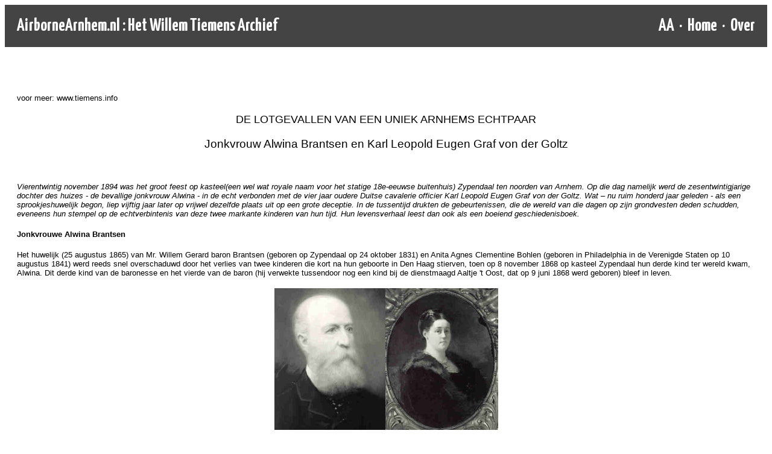

--- FILE ---
content_type: text/html; charset=UTF-8
request_url: https://airbornearnhem.nl/WillemTiemens/Brantsen.htm
body_size: 12011
content:
 <html>
<head>
<title>Het Arnhemse echtpaar Von der Goltz - Brantsen
></title>
<style>
.dbody {
	font-family: arial, sans, sans-serif;
	font-size: 14pt;
	margin: 20px auto;
	padding: 20px;
}
.dhdr {
	font-family: "Yanone Kaffeesatz", arial, sans, sans-serif;
	font-size: 22pt;
	padding: 20px;
	background: #444;
	color: #fff;
}

.dhdr a {
	color: #fff;
	text-decoration: none;
}

</style>
<link href="//fonts.googleapis.com/css?family=Yanone+Kaffeesatz:700" rel="stylesheet" type="text/css">
<meta name="google-translate-customization" content="14bff97c3095fc7d-27fb705c7005ca26-g9b4abdd5d42c4dd1-23"></meta>

</head>
<body>
<div class='dhdr'>
<span style='float:left;'>
AirborneArnhem.nl : Het Willem Tiemens Archief
</span>
<span style='float: right;'><a href="/">AA</a> &nbsp;&middot;&nbsp; <a href="index2.html">Home</a> &nbsp;&middot;&nbsp; <a href="over.html">Over</a></span>
<br style='clear: both;'>
</div>
<div id="google_translate_element" style='float: right;'></div><script type="text/javascript">
function googleTranslateElementInit() {
  new google.translate.TranslateElement({pageLanguage: 'nl', layout: google.translate.TranslateElement.InlineLayout.HORIZONTAL, gaTrack: true, gaId: 'UA-213564-16'}, 'google_translate_element');
}
</script><script type="text/javascript" src="//translate.google.com/translate_a/element.js?cb=googleTranslateElementInit"></script>
        
<br style='clear: both;'>
<div class='dbody'>
<body lang=NL link=blue vlink=purple style='tab-interval:35.4pt'>      <div class=Section1>      <p><span style='font-size:10.0pt;font-family:Arial'>voor meer: www.tiemens.info<o:p></o:p></span></p>      <p align=center style='text-align:center'><span style='font-size:13.5pt;   font-family:Arial'>DE LOTGEVALLEN VAN EEN UNIEK ARNHEMS ECHTPAAR<o:p></o:p></span></p>      <p align=center style='text-align:center'><span style='font-family:Arial'>Jonkvrouw   Alwina Brantsen en Karl Leopold Eugen Graf von der Goltz<o:p></o:p></span></p>      <p><b><span style='font-size:10.0pt;font-family:Arial'>&nbsp;<o:p></o:p></span></b></p>      <p><i><span style='font-size:10.0pt;font-family:Arial'>Vierentwintig november   1894 was het groot feest op kasteel(een wel wat royale naam voor het statige 18e-eeuwse   buitenhuis) Zypendaal ten noorden van Arnhem. Op die dag namelijk werd de   zesentwintigjarige dochter des huizes - de bevallige jonkvrouw Alwina - in de   echt verbonden met de vier jaar oudere Duitse cavalerie officier Karl Leopold   Eugen Graf von der Goltz. Wat – nu ruim honderd jaar geleden - als een   sprookjeshuwelijk begon, liep vijftig jaar later op vrijwel dezelfde plaats uit   op een grote deceptie. In de tussentijd drukten de gebeurtenissen, die de   wereld van die dagen op zijn grondvesten deden schudden, eveneens hun stempel   op de echtverbintenis van deze twee markante kinderen van hun tijd. Hun   levensverhaal leest dan ook als een boeiend geschiedenisboek.<o:p></o:p></span></i></p>      <p><b><span style='font-size:10.0pt;font-family:Arial'>Jonkvrouwe Alwina   Brantsen<o:p></o:p></span></b></p>      <p><span style='font-size:10.0pt;font-family:Arial'>Het huwelijk (25 augustus   1865) van Mr. Willem Gerard baron Brantsen (geboren op Zypendaal op 24 oktober   1831) en Anita Agnes Clementine Bohlen (geboren in Philadelphia in de Verenigde   Staten op 10 augustus 1841) werd reeds snel overschaduwd door het verlies van   twee kinderen die kort na hun geboorte in Den Haag stierven, toen op 8 november   1868 op kasteel Zypendaal hun derde kind ter wereld kwam, Alwina. Dit derde   kind van de baronesse en het vierde van de baron (hij verwekte tussendoor nog   een kind bij de dienstmaagd Aaltje 't Oost, dat op 9 juni 1868 werd geboren) bleef   in leven. <o:p></o:p></span></p>      <p align=center style='text-align:center'><span style='font-size:10.0pt;   font-family:Arial'><img width=184 height=235 id="_x0000_i1025"   src="images/Brantsen/Zypendaal%20045y.jpg"><img width=187 height=235   id="_x0000_i1026" src="images/Brantsen/Zypendaal%20046y.jpg"><o:p></o:p></span></p>      <p align=center style='text-align:center'><span style='font-size:10.0pt;   font-family:Arial;color:green'>Mr. Willem Gerard baron Brantsen en zijn   echtgenote Anita Agnes Clementine Bohlen</span><span style='font-size:10.0pt;   font-family:Arial'><o:p></o:p></span></p>      <p><span style='font-size:10.0pt;font-family:Arial'>Baron Brantsen was een   ernstig en hardwerkend man die een belangrijke rol speelde in het landsbestuur.   Daarnaast besteedde hij veel energie aan het werk dat zijn veel te jong   overleden vader was begonnen, het in cultuur brengen van de honderden hectaren   woeste grond ten noorden van de Schelmseweg, niet ver van het kasteel. <o:p></o:p></span></p>      <p><span style='font-size:10.0pt;font-family:Arial'><img width=167 height=266   id="_x0000_i1027" src="images/Brantsen/Zypendaal%20132y.jpg"><span   style="mso-spacerun: yes"> </span><span style='color:green'>Mr. Willem Gerard   baron Brantsen verwekte bij een meisje uit zijn huishouding - Aaltje van 't   Oost - een bastaard. Hij leek sprekend op zijn vader</span><o:p></o:p></span></p>      <p><span style='font-size:10.0pt;font-family:Arial'>De samenleving uit die tijd   - midden negentiende eeuw – en zeker die welke in die periode in het   ontginningsgebied (nu Schaarsbergen) ontstond, had nog onmiskenbare feodale   trekjes. De invloed die enkele rijke families, waaronder de Brantsens, op de   arme bevolking van de schrale zandgronden deden gelden, was groot. Doch van de   baron moest gezegd worden dat hij 'op zijn manier' het beste voor had met de   mensen die aan zijn zorg waren toevertrouwd. Hij was één van de stichters van   de Hervormde Gemeente van Schaarsbergen die mede door zijn toedoen (op Brantsen   grond) een kerkgebouw, pastorie en begraafplaats bouwde resp. aanlegde. In 1882   opende in Schaarsbergen, waar al een openbare lagere school was, de   Christelijke school ('School met de Bijbel') zijn deuren. <o:p></o:p></span></p>      <p align=right style='text-align:right'><span style='font-size:10.0pt;   font-family:Arial'><img width=492 height=306 id="_x0000_i1028"   src="images/Brantsen/Zypendaal%20114y.jpg"><o:p></o:p></span></p>      <p><span style='font-size:10.0pt;font-family:Arial;color:green'>De eerste steen   van de School met de Bijbel in Schaarsbergen werd gelegd door jonkvrouw Alwina,   de dochter van de baron</span><span style='font-size:10.0pt;font-family:Arial'><o:p></o:p></span></p>      <p><span style='font-size:10.0pt;font-family:Arial'>Het initiatief om tot de   oprichting van een Christelijke lagere school te komen van van Mr. Dr. Willem   van den Bergh, de jonge bevlogen hervormde predikant van Schaarsbergen, tevens   één van de voorvechters van het Christelijk onderwijs. Dankzij de financiële   steun van de baron kon het mooie plan van Willem van den Bergh worden   gerealiseerd. Als zaakwaarnemer van de baron trad zijn rentmeester op, Hendrik   Jan Tiemens. Bij hem was het beheer van de financiën van de kerk en de school   in goede handen. Met het leggen van de eerste steen op 13 maart 1882 door de   dertienjarige jonkvrouw Alwina werd de hechte band tussen de school en de   familie Brantsen nog eens bekrachtigd. Het zal, naar mag worden aangenomen,   haar eerste 'officiële' optreden zijn geweest. Curieus is wel dat de   steenhouwer aanvankelijk een onjuiste leeftijd van Alwina in de steen had   gebeiteld; 14 jaar in plaats van 13! Of het zijn fout was of dat bijvoorbeeld   de secretaris van de schoolvereniging (waarvan de baron erevoorzitter was) een   verkeerde opgave deed, valt niet meer na te gaan. Feit is dat de ambachtsman   nog wel geprobeerd heeft om de fout zo goed en zo kwaad als dat ging te herstellen.   Helemaal gelukt is dat echter niet. <o:p></o:p></span></p>      <p><b><span style='font-size:10.0pt;font-family:Arial'>Karl Leopold Eugen Graf   von der Goltz<o:p></o:p></span></b></p>      <p><span style='font-size:10.0pt;font-family:Arial'>Karl Leopold Eugen Graf<i> </i>von   der Goltz werd op 28 juni 1864 te Bröhl geboren. Zijn vader, Karl Friederich   Graf von der Goltz, was in die tijd <i>Oberstleutnant</i> in het Pruisische   leger. Later zou hij opklimmen tot de rang van <i>General der Kavallerie </i>bereiken   en <i>General-Adjudant</i> van keizer Wilhelm I worden. Zijn moeder was   Mathilde Maria Gräfin<i> </i>zu Lynar. De naam Von der Goltz had in Duitsland   zeker geen onbekende klank. Het geslacht Von der Goltz bracht veel diplomaten,   hoge bestuursambtenaren en vooral officieren voort (o.a. 38 generaals en 5   veldmaarschalken). De bekendste Von der Goltz uit die dagen was zonder twijfel   Karls oom, Colmar Freiherr<i> </i>von der Goltz - Pasha, die een briljante militaire   carrière doorliep en aan het einde van de vorige en het begin van deze eeuw een   opmerkelijke rol in de buitenlandse politiek van Duitsland speelde. In augustus   1914 werd deze 'Von der Goltz - Pasha' tot gouverneur-generaal van het bezette   België benoemd. De rentmeester van Zypendaal maakte van dat opmerkelijke feit   zelfs melding in zijn correspondentie. Ook Karl werd beroepsofficier. Evenals   zijn vader bij de cavalerie, de befaamde Ulanen. Een beroep dat hem een   redelijk inkomen verschafte. En dat was zeer welkom, want de graaf mocht niet   tot de rijke adel worden gerekend.<o:p></o:p></span></p>      <p><b><span style='font-size:10.0pt;font-family:Arial'>De eerste 25 jaar<o:p></o:p></span></b></p>      <p align=center style='text-align:center'><span style='font-family:Arial'><img   width=490 height=345 id="_x0000_i1029" src="images/Brantsen/Zypendaal%20106y.jpg"></span></p>      <p align=center style='text-align:center'><span style='font-size:10.0pt;   font-family:Arial;color:green'>24 November 1894, feest op Zypendaal. Tussen de   oranjerie en het koetshuis(r) was een feestelijk decor gebouwd, zonder twijfel   onder leiding van rentmeester H.J. Tiemens, die over een bouwkundige   achtergrond beschikte</span></p>      <p><span style='font-size:10.0pt;font-family:Arial'>Van het huwelijksfeest op   Zypendaal was veel werk gemaakt. Onder leiding van de rentmeester die met zijn   kinderrijke gezin in de nabijgelegen rentmeesterswoning Gulden Spijker woonde,   was tussen de oranjerie en het koetshuis een imposante erepoort gebouwd. In top   de lijfspreuk van de Brantsens: <b>ORA ET</b> <b>VIGILA</b>, bid en waak.   Daaronder het profanere 'Hulde aan het bruidspaar'. De graaf poseerde eronder   met aan zijn rechterzijde zijn bruid in een smetteloos witte bruidsjapon, zijn   linker hand hield hij aan het gevest van een vervaarlijke uitziende sabel die   tot de grond reikte. Op het hoofd droeg hij de typische Ulanenhelm. Het   echtpaar Von der Goltz vestigde zich in Potsdam - Berlijn. </span></p>      <p align=right style='text-align:right'><span style='font-family:Arial'><img   width=456 height=361 id="_x0000_i1030" src="images/Brantsen/Zypendaal%20125y.jpg"></span></p>      <p><span style='font-size:10.0pt;font-family:Arial;color:green'>De zilveren   schaal die het bruidspaar kreeg van de collega officieren van de graaf. De   familiewapens van de gevers waren rond het wapen van Von der Goltz en Brantsen   gegraveerd</span></p>      <p><span style='font-size:10.0pt;font-family:Arial'>Hun eerste kind, een meisje   (roepnaam Maia) werd op 1 september 1895 geboren.Op 13 januari 1897 kwam een zoon   ter wereld, Wilhelm, zeven jaar later nog gevolgd door een meisje, Elisabeth.   Ze zagen alle drie in Berlijn het levenslicht. Baron Brantsen heeft slechts   twee van zijn drie kleinkinderen gekend. Hij overleed geheel onverwacht op   woensdagavond 8 november 1899 op 68-jarige leeftijd. Zijn stoffelijk overschot   werd op 13 november 1899 bijgezet in de grafkelder van de familie Brantsen op   de begraafplaats Vrede Oord in de buurt van het kerkje in Schaarsbergen. De   baronesse bleef op kasteel Zypendaal wonen, ofschoon zij ook dikwijls in haar   Haagse residentie vertoefde en veel reisde. De gravin was toch minstens eenmaal   per jaar met de kinderen - en soms vergezelde de graaf hen - op Zypendaal. Het   moeten vrij zorgeloze jaren voor het gezin zijn geweest, waaraan de Eerste   Wereldoorlog abrupt een einde maakte. De graaf werd met zijn Ulanen naar het   front in Frankrijk gestuurd en beleefde daar hachelijke momenten. Kort daarop   werd jonker Wilhelm, 17 jaar oud nog maar, onder de wapenen geroepen. Van de   graaf vernam men slechts hoogst zelden iets. Zijn familie verkeerde dan ook   doorlopend in grote ongerustheid. </span></p>      <p align=center style='text-align:center'><span style='font-family:Arial'><img   width=475 height=343 id="_x0000_i1031" src="images/Brantsen/Zypendaal%20034y.jpg"></span></p>      <p align=center style='text-align:center'><span style='font-size:10.0pt;   font-family:Arial;color:green'>De rentmeesterswoning Gulden Spijker, gelegen naast   een van de toegangen tot het landgoed Gulden Spijker. In de nacht van 12 op 13   april 1945 brandde het Gulden Spijker, getroffen door een granaat, geheel af en   werd niet meer herbouwd. De eeuwenoude, markante tamme kastanjebomen die bij   het huis stonden, zijn ook nu nog een bezienswaardigheid</span></p>      <p><span style='font-size:10.0pt;font-family:Arial'>Een ongerustheid die   gedeeld werd door de rentmeester en die doorklonk in de brieven aan zijn   kinderen. Zo schreef hij op 27 augustus 1914: <i>&quot;Van Graaf v.d. Goltz is   sedert 4 augustus j.l. geen bericht ontvangen, zodat de familie in grote zorg   en ongerustheid verkeert.&quot; </i>En op 6 oktober 1914: <i>&quot;Van Graaf   v.d. Goltz kwam vanmorgen nog bericht van 30 september. Hij was nog gezond en   was in Frankrijk te Arras. Hij zal ook wel heel wat ellende zien, want er   vallen van beide kanten heel wat mensen.&quot; </i>Op 18 oktober 1914   vertrouwde de rentmeester aan het papier toe: <i>&quot;Van Graaf v.d. Goltz   kwam het laatste bericht. 10 October een telegram uit Cambiae (Kamerijk) dat   hij nog welvarend was. Daar schijnt toen hevig gevochten te zijn, waarbij de   Duitsers van Arras naar Cambiae terug trokken en 12.000 man op het slagveld   lieten.&quot; </i>Een bericht van 26 oktober 1915 van zijn hand luidt: <i>&quot;Van   Graaf v.d. Goltz en de Jonker hebben wij in lang niet gehoord. De laatste   berichten waren van 23 september. Zij zijn beiden aan het Oosterfront.&quot;</i>   In september 1916 vertoefden de gravin en de beide freules nog op Zypendaal,   ofschoon de rentmeester vermoedde, dat de oudste dochter, freule Maia, wel   spoedig als verpleegster weer terug naar Duitsland zou gaan. <i>&quot;We   denken,&quot;</i> aldus Tiemens, <i>&quot;dat zij ook eerstdaags verloofd zal   zijn. Op 't ogenblik is hier op de Zyp gelogeerd ene Baron de Vos van Steenwijk   en allen denken wel dat die om de Freule Maia komt. Als dat zo is dan zullen we   er wel gauw meer van horen.&quot; </i>Drie weken later werd de verloving   publiek. Intussen had freule Elisabeth nog meer belangstelling voor de tamme   kastanjes van de dikke bomen naast de rentmeesterswoning. In weerwil van de   gevaren waaraan de graaf en zijn zoon waren blootgesteld - de graaf maakte   zelfs mee dat het paard waarop hij zat dodelijk werd getroffen ! - waren zij   gezond van lijf en leden op 27 maart 1917 van de partij toen freule Maia in   Potsdam in het huwelijk trad met de jonge edelman Mr. J.A.G. baron de Vos van   Steenwijk uit Wijhe. </span></p>        <p><span style='font-family:Arial'><img width=325 height=238 id="_x0000_i1032"   src="images/Brantsen/Zypendaal%20107y.jpg"></span><span style='font-size:10.0pt;   font-family:Arial;color:green'> Bruid en bruidegom Von der Goltz</span><span style='font-size:10.0pt;   font-family:Arial;color:green'> - De Vos van Steenwijk met wederzijdse familie        te Potsdam, links K.L.E. <i>Graf</i> von der Goltz, 4e van rechts zijn echtgenote,        naast haar hun zoon Wilhelm. Zittend hun jongste dochtertje, Elisabeth</span></p>     <p><span style='font-size:10.0pt;font-family:Arial'>Het einde van de Eerste   Wereldoorlog betekende ook het einde van de actieve militaire loopbaan van <i>Generalmajor</i>   K.L.E. Graf von der Goltz. De graaf, die inmiddels tot de militaire hofhouding   van keizer Wilhelm II behoorde - hij was één van diens vleugeladjudanten -   volgde zijn heer in 1918 naar ons land. </span></p>      <p><b><span style='font-size:10.0pt;font-family:Arial'>De tweede 25 jaar</span></b></p>      <p><span style='font-size:10.0pt;font-family:Arial'>De gravin gaf de voorkeur   aan Het Jachthuis als woning boven kasteel Zypendaal. Het Jachthuis lag   schitterend op het kleine landgoed Gulden Bodem, op slechts een steenworp   afstand van kasteel Zypendaal. Hoewel het haar geboortehuis was, had ze zich   nooit erg aangetrokken gevoeld tot het door water omringde kasteel. </span></p>      <p align=right style='text-align:right'><span style='font-size:10.0pt;   font-family:Arial;color:green'>Het Jachthuis in het landgoed Gulden Bodem</span>   <span style='font-size:10.0pt;font-family:Arial'><img width=456 height=318   id="_x0000_i1033" src="images/Brantsen/Zypendaal%20035y.jpg"></span></p>      <p><span style='font-size:10.0pt;font-family:Arial'>De baronesse   Brantsen-Bohlen bleef tot haar overlijden op 21 april 1926 de enige   hoofdbewoner. Nog tijdens haar leven was al met de gemeente Arnhem onderhandeld   over de verkoop van het kasteel en de 'plaats'. Echter werd het voorstel van B   &amp; W om het geheel voor ƒ 450.000 te verwerven door de gemeenteraad   verworpen. Daarop kocht Dr. J.C. Hartogs, directeur en oprichter van de N.V.   Eerste Nederlandsche Kunstzijdefabriek Arnhem, in 1925 de buitenplaats en stond   die in bruikleen aan de gemeente af. In 1930 kocht de gemeente hem alsnog. 8.   Was de verkoop van het zo trotse Brantsen bezit een eerste teken dat de macht   van de eens zo invloedrijke dynastie ten einde liep? Kort na de verkoop van   Zypendaal verscheen er opnieuw een teken aan die wand. Een voorteken van   naderend onheil, zo zou eerst jaren later blijken. Op 24 januari 1928 trouwde   de temperamentvolle 23-jarige dochter Elisabeth met de een jaar oudere jonkheer   Daniël de Blocq van Scheltinga, geboortig uit Velp. Deze Daniël, daarbij zonder   twijfel gesteund door zijn vrouw die onder invloed van de graaf geheel in   Duitse geest was opgevoed, werd een vooraanstaand lid van de NSB, schopte het   tijdens de oorlog tot burgemeester van Wassenaar en verwierf de scheldnaam <i>Domme   Daan.</i> Hij misdroeg zich ernstig jegens zijn Joodse landgenoten. Aan het   eind van de jaren twintig legde de steun en toeverlaat van eerst de baron en   daarna van de barones en - na haar overlijden - van de gravin, de rechtvaardige   rentmeester Hendrik Jan Tiemens na meer dan een halve eeuw de familie te hebben   gediend, zijn ambt neer. Zijn zoon Adriaan zag zich voor de schier onmogelijke   opgave gesteld om in de voetsporen van zijn veelzijdige en alom gerespecteerde   vader te treden. Bovendien had hij tegen dat de gravin ruim veertien jaar ouder   was dan hij en nog had meegemaakt dat hij in het rentmeesterhuis in de wieg   lag. Graf von der Goltz verdeelde zijn tijd tussen het hof in Doorn, het bezoeken   of ontvangen van Duitse relaties en jachtpartijen met vrienden. De gravin, met   veel oude familievrienden in de omgeving, had zo haar eigen sociale leven. Vaak   logeerden de kleinkinderen op Het Jachthuis, ze waren erg gesteld op hun   grootmoeder. Tot de regelmatige gasten op Het Jachthuis behoorde ook prinses   Juliana. Dat onderstreept nog eens de goede band die er sinds lang tussen de   Oranjes en de Brantsens bestond. En dat de Von der Goltzen nog een handje   hebben geholpen bij de totstandkoming van de verbintenis tussen prinses Juliana   en prins Bernhard, is eerst sinds de verschijning van het eerste deel van de   biografie die Cees Fasseur over Wilhelmina schreef, in ruimer kring bekend   geraakt. Zoals voor zoveel andere Nederlanders, was de Duitse inval op 10 mei   1940 een grote schok voor de gravin. Voor de graaf lag dat duidelijk anders.   Eindelijk zou Duitsland dan revanche nemen voor de smadelijke nederlaag in de   vorige oorlog! Terwijl de strijd op diverse plaatsen in ons land nog in volle   hevigheid woedde, dienden zich op Het Jachthuis enkele Duitse officieren aan.   Zij hadden bij de gemeente Arnhem aangeklopt voor een stuk grond dat geschikt   was om een soldatenkerkhof, waarom ze onder de gegeven omstandigheden dringend   verlegen zaten, op aan te leggen. Een wakkere geest ten gemeentehuize had de   delegatie doorverwezen naar de Von der Goltz’en. De Duitse generaal in ruste en   zijn vrouw bezaten grond genoeg, die zouden vast wel graag een hoekje voor dit   nobele doel beschikbaar willen stellen ... Aldus ontdeed de gemeente zich op   een zeer elegante wijze van deze netelige kwestie. Het appel dat zijn   landgenoten op zijn militaire eer deden, zal de oude generaal goed hebben   gedaan. Hij mocht dan inmiddels te oud zijn om nog aan de strijd deel te nemen,   het was hem nu toch vergund een bijdrage 'aan de zaak van Duitsland' te kunnen   leveren. De gravin was aanzienlijk minder ingenomen met het geval, doch wilde   de zaak niet tegenhouden. In de dood waren alle mensen gelijk en ook   gesneuvelde Duitse soldaten verdienden een fatsoenlijke laatste rustplaats.   Eventueel op Brantsen grond, als het niet anders kon. Zij gaf haar goedkeuring,   doch kon niet nalaten daaraan de wens te verbinden <i>&quot;... als ze er maar   voor zorgen dat het snel vol komt!&quot;</i> Welnu, wat dat aangaat is ze op   haar wenken bediend. </span></p>        <p><span style='font-size:10.0pt;font-family:Arial'><img width=181 height=441   id="_x0000_i1034" src="images/Brantsen/Zypendaal%20109y.jpg"><img width=169   height=441 id="_x0000_i1035" src="images/Brantsen/Zypendaal%20108y.jpg"><span   style='color:green'> De gravin en graaf op 21 maart 1942 bij het huwelijk van        hun oudste kleinkind, jonkvrouw Ferdinanda Maia de Vos van Steenwijk met Jonkheer        Mr. Dirk Arnold Willem van Tets</span></span></p>      <p><span style='font-size:10.0pt;font-family:Arial'>Rond mei 1942 lag het   praktisch vol en toog men opnieuw naar de gravin, nu om toestemming te vragen   voor uitbreiding van het <i>Ehrenfriedhof</i>. De Duitse bezetting had Het   Jachthuis in twee kampen verdeeld. Aan de ene kant stond de graaf die de omgang   met de bezetter bepaald niet schuwde. Regelmatig kwamen officieren hun   opwachting maken bij de oude generaal. Bij begrafenissen van belangrijke   Duitsers (en er kwamen er nogal wat terecht op 'zijn' kerkhofje; zoals twee   prinsen, een partijbons en diverse <i>Ritterkreuz </i>dragers) liet Von der   Goltz nooit verstek gaan. Het was dé kans om tal van belangrijke landgenoten te   ontmoeten. Of het nu een bijeenkomst was ter gelegenheid van Hitlers verjaardag   of een ceremonie in verband met <i>Heldengedenktag</i> (jaarlijks omstreeks 16   maart), de graaf was er. Hij voelde zich er bij zulke gelegenheden weer   helemaal bijhoren. </span></p>      <p align=right style='text-align:right'><span style='font-size:10.0pt;   font-family:Arial'><img width=421 height=237 id="_x0000_i1036"   src="images/Brantsen/Zypendaal%20066y.jpg"></span></p>      <p><i><span style='font-size:10.0pt;font-family:Arial;color:green'>Graf</span></i><span   style='font-size:10.0pt;font-family:Arial;color:green'> K.L.E. von der Goltz,   in Musis Sacrum in Arnhem gezeten naast de Gevolmachtigde van den   Rijkscommissaris voor Gelderland, Dr. E. Schneider (r) tijdens een concert op 2   mei 1941 dat werd gegeven ter gelegenheid van de verjaardag van de <i>Führer</i></span></p>      <p><span style='font-size:10.0pt;font-family:Arial'>Ter wille van de lieve   vrede met het andere kamp, zijn echtgenote van wier vermogen hij leefde,   trachtte de graaf zijn pro-Duitse activiteiten zoveel mogelijk te verdoezelen.   Zo mocht de rekening van de smid, die de hoepel vervaardigde waaromheen de   forse krans werd opgebouwd die de graaf met <i>Heldengedenktag</i> op het <i>Ehrenfriedhof</i>   liet plaatsen, onder geen beding de ware aard van het smidswerk verraden. Dus   moest de smid zijn arbeid dan maar verantwoorden als 'verrichte reparatie   hekwerk' of iets van dien aard. Doch eenmaal per jaar was de beurt aan de   gravin. Op 31 augustus, de verjaardag van koningin Wilhelmina, droeg ze   onveranderlijk een opvallende oranje corsage, bevestigd met een gouden speld   waarop een gekroonde 'W' zat. Eigenlijk was dat de 'W' van Wilhelm, van wie ze   de speld ooit ten geschenke had gekregen. Maar dat wisten maar weinigen. Op 31   augustus was het in elk geval de 'W' van Wilhelmina! Met grote stelligheid   wordt verteld dat ze eens tijdens de bezetting op een mooie koninginnedag met   de corsage op een tocht in een open rijtuig door Arnhem heeft gemaakt. Er is   weinig verbeeldingskracht voor nodig om te begrijpen dat met het keren van Duitslands   oorlogskansen ook de stemming op Het Jachthuis omsloeg. D-day moet voor de   graaf een welhaast even schokkende ervaring zijn geweest als de inval in mei   1940 was voor zijn echtgenote. Maar voor de gravin begon nú de victorie, bij   Normandië! De snelle opmars van de geallieerden moet een kwelling zijn geweest   voor de oude generaal. Het overweldigende machtsvertoon waarmee de Britten op   17 september 1944 hun luchtlandingen bij Arnhem inzetten, sloeg Von der Goltz'   laatste beetje hoop op 'de goede afloop' van de oorlog definitief de bodem in.   De gedachte voor de tweede maal een nederlaag te moeten meemaken, was teveel   voor hem. In de nacht van 17 op 18 september 1944 benam hij zich het leven.   Omdat het oorlogsgeweld dat rondom heerste een begrafenis op Vrede Oord<i> </i>niet   toeliet, werd de graaf op 21 september aan de rand van het gazon vóór Het   Jachthuis begraven. Twee maanden later zouden Karl en Alwina hun gouden   huwelijksfeest hebben gevierd ...</span></p>      <p><b><span style='font-size:10.0pt;font-family:Arial'>De laatste 12½ jaar   alleen</span></b></p>      <p><span style='font-size:10.0pt;font-family:Arial'>De evacuatie van Arnhem   verdreef ook 'de laatste echte Brantsen', zoals de gravin zichzelf graag   noemde, uit Het Jachthuis. Rentmeester A.H. Tiemens en twee van zijn zonen   wisten, al naar gelang het uitkwam bewerend dat ze niet in Arnhem maar in   Schaarsbergen woonden of omgekeerd, stand te houden in de Gulden Spijker.   Daardoor kon Tiemens zo goed en zo kwaad als het ging zich om de bezittingen   van de gravin blijven bekommeren. Aan de vooravond van de bevrijding, in de   nacht van 12 op 13 april 1945, kwam de Gulden Spijker in geallieerd granaatvuur   te liggen. De rentmeesterswoning kreeg een voltreffer te incasseren en vloog   boven de hoofden van de in de kelder schuilende bewoners in brand. Ook de wat   verderop gelegen boerderij Kattenberg, eveneens behorend tot de bezittingen van   de gravin, onderging die nacht hetzelfde lot. Al spoedig na haar terugkeer uit   ballingschap maakte de gravin duidelijk dat ze wel graag af wilde van de dode   Duitsers op haar grond. <i>&quot;Mevrouw Baronesse A. Brantsen van de Zijp   heeft verschillende malen te kennen gegeven, dat het haar hoogst aangenaam zou   zijn, wanneer deze begraafplaats werd opgeheven&quot;</i>, zo schreef de   directeur van de Dienst van de Reiniging, Ontsmetting en Landelijke Eigendommen   der Gemeente op 15 oktober 1947 aan het college van B&amp;W van Arnhem. Het zou   echter nog tot 1949 duren voordat alle graven waren geruimd. Schoonzoon Jhr.   Daniël de Blocq van Scheltinga kreeg de gerechte straf voor zijn misdragingen   gedurende de oorlog. Hij werd tot een langdurige gevangenisstraf veroordeeld.   Dochter Elisabeth liet zich van hem scheiden. Maar tot haar grote ergernis werd   ook de gravin aangepakt. Aanvankelijk werd haar gehele bezit als 'vijandelijk   vermogen' aangemerkt. </span></p>      <p><span style='font-size:10.0pt;font-family:Arial'><img width=198 height=277   id="_x0000_i1037" src="images/Brantsen/Zypendaal%20110y.jpg"><span   style='color:green'>De gravin op hoge leeftijd</span></span></p>      <p><span style='font-size:10.0pt;font-family:Arial'>Er dreigde   verbeurdverklaring. Na heftig touwtrekken werd de soep uiteindelijk niet zó   heet gegeten, hoewel Alwina Brantsen er niet zonder kleerscheuren afkwam. Ze   ontkwam niet aan een forse financiële aderlating. <i>&quot;Haar moed en de   oranje strik hebben haar echter weinig geholpen. Na de oorlog heeft onze neef,   prins Bernhard, zich absoluut niets meer van haar aangetrokken, heeft nooit   gevraagd of zij hulp had ...,&quot; </i>hief één van haar kinderen een aantal   jaren geleden de vinger verwijtend naar Soestdijk. <i>&quot;Maar hoe het ook   zij, deze gravin was een dappere vrouw, maar toch iemand met een gouden hart,   die durfde te vechten voor recht en vrijheden van het individu, vooral voor de   mensen (of hun nazaten) die vroeger hun krachten hadden gegeven voor bestaan en   welzijn van haar of haar moeders bezittingen. Daar heb ik persoonlijk bewijs en   herinneringen van.&quot; </i>Zo schreef mij in 1988 de 92-jarige heer R.N.   Busser uit Haarlem, die gedurende de periode 1908 tot eind 1914 de familie op   Zypendaal heeft gediend als bosarbeider, vervolgens als jongste tuinknecht in   de kas en tenslotte als 2e huisknecht tevens palfrenier van de oude baronesse   Brantsen-Bohlen. Hij heeft dus recht van spreken. Terugblikkend moet men mijns   inziens beschaamd erkennen dat deze 'laatste echte Brantsen', gezien haar   karaktervolle en onbuigzame houding, niet die waardering heeft gekregen die ze   verdiende. Soms is de geschiedenis onrechtvaardig. Haar laatste jaren leefde de   gravin teruggetrokken op Het Jachthuis. Ze overleed op 22 april 1957, 88 jaar   oud. </span></p>      <p class=MsoNormal align=right style='text-align:right'><span style='font-size:   10.0pt;font-family:Arial'><img width=170 height=257 id="_x0000_i1038"   src="images/Brantsen/Zypendaal%20032y.jpg"><o:p></o:p></span></p>      <p><span style='font-size:10.0pt;font-family:Arial;color:green'>Overeenkomstig   haar laatste wens werd de kist met het stoffelijk overschot van de gravin op   een oude boerenwagen van Het Jachthuis naar de begraafplaats Vrede Oord in   Schaarsbergen gebracht. Hier rijdt de wel heel sobere stoet - slechts een kever   als volgauto - door het landgoed Gulden Bodem naar de Zypendaalseweg om   vervolgens richting Schaarsbergen te gaan</span></p>      <p><span style='font-size:10.0pt;font-family:Arial'>Drie dagen later werd haar   stoffelijk overschot overeenkomstig haar wens op een boerenkar, voor de   gelegenheid geleend van het Nederlands Openluchtmuseum, van Het Jachthuis naar   de begraafplaats Vrede Oord bij het kerkje in Schaarsbergen gereden. Ze wilde   niet worden bijgezet in de grafkelder van de familie Brantsen en werd daarom   begraven in de achterzijde van de heuvel waaronder de kelder ligt. Eerst aan   het einde van datzelfde jaar (op 17 december) werden de stoffelijke resten van   de graaf van de Gulden Bodem overgebracht naar Schaarsbergen, waar ze bij die   van zijn vrouw werden begraven. </span></p>        <p><span style='font-family:Arial'><img width=295 height=265 id="_x0000_i1039"   src="images/Brantsen/Zypendaal%20008y.jpg"></span><span style='font-size:10.0pt;   font-family:Arial;color:green'> De steen op de grafheuvel, die plaats van het        graf van Karl en Alwina markeert</span></p>      <p><span style='font-size:10.0pt;font-family:Arial'>De erven verkochten de   landgoederen Schaarsbergen en Gulden Bodem aan de gemeente Arnhem. In 1964 viel   Het Jachthuis ten prooi aan de slopershamer die het Arnhem van die dagen   teisterde. Merkwaardigerwijze bleef het koetshuis van Het Jachthuis gespaard.   Het staat er nog steeds en is nu in gebruik als woning. Voor wie er oog voor   heeft vormt het een herinnering aan een bewogen en inmiddels lang vervlogen   huwelijk ...</span></p>        <p><span style='font-family:Arial'><img width=497 height=355 id="_x0000_i1040"   src="images/Brantsen/Zypendaal%20071y.jpg"></span><span style='font-size:10.0pt;   font-family:Arial;color:green'> Het koetshuis bleef wonderwel gespaard</span></p>     <p><font face="Arial, Helvetica, sans-serif" >Klik <a href="index2.html">hier</a>        om terug te gaan naar de Home Page.</font></p>      <p>&nbsp;</p>      </div>         </div>
